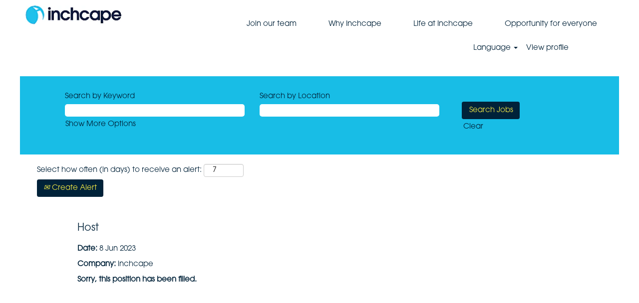

--- FILE ---
content_type: text/html;charset=UTF-8
request_url: https://careers.inchcape.com/job/Host/770882702/
body_size: 61437
content:
<!DOCTYPE html>
<html class="html5" xml:lang="en-GB" lang="en-GB" xmlns="http://www.w3.org/1999/xhtml">

        <head>
            <meta http-equiv="X-UA-Compatible" content="IE=edge,chrome=1" />
            <meta http-equiv="Content-Type" content="text/html;charset=UTF-8" />
            <meta http-equiv="Content-Type" content="text/html; charset=utf-8" />
                <meta name="viewport" content="width=device-width, initial-scale=1.0" />
                        <link type="text/css" class="keepscript" rel="stylesheet" href="https://careers.inchcape.com/platform/bootstrap/3.4.8_NES/css/bootstrap.min.css" />
                            <link type="text/css" rel="stylesheet" href="/platform/css/j2w/min/bootstrapV3.global.responsive.min.css?h=906dcb68" />
                <script type="text/javascript" src="https://performancemanager.successfactors.eu/verp/vmod_v1/ui/extlib/jquery_3.5.1/jquery.js"></script>
                <script type="text/javascript" src="https://performancemanager.successfactors.eu/verp/vmod_v1/ui/extlib/jquery_3.5.1/jquery-migrate.js"></script>
                <title>Host Job Details | inchcape</title>

        <meta name="keywords" content="Nottingham Host" />
        <meta name="description" content="Nottingham Host" />
        <link rel="canonical" href="https://careers.inchcape.com/job/Host/770882702/" />
            <meta name="robots" content="noindex" />
        <meta name="twitter:card" content="summary" />
                <meta property="og:title" content="Host" />
                <meta property="og:description" content="Host" />
                <meta name="twitter:title" content="Host" />
                <meta name="twitter:description" content="Host" />
                <link type="text/css" rel="stylesheet" href="//rmkcdn.successfactors.com/7304e6c6/5e517940-0a7e-491e-8efe-4.css" />
                            <link type="text/css" rel="stylesheet" href="/platform/csb/css/customHeader.css?h=906dcb68" />
                            <link type="text/css" rel="stylesheet" href="/platform/css/j2w/min/sitebuilderframework.min.css?h=906dcb68" />
                            <link type="text/css" rel="stylesheet" href="/platform/css/j2w/min/BS3ColumnizedSearch.min.css?h=906dcb68" />
                            <link type="text/css" rel="stylesheet" href="/platform/fontawesome4.7/css/font-awesome-4.7.0.min.css?h=906dcb68" /><script type="text/javascript"></script>

        <link rel="shortcut icon" type="image/x-icon" />
            <style id="antiClickjack" type="text/css">body{display:none !important;}</style>
            <script type="text/javascript" id="antiClickJackScript">
                if (self === top) {
                    var antiClickjack = document.getElementById("antiClickjack");
                    antiClickjack.parentNode.removeChild(antiClickjack);
                } else {
                    top.location = self.location;
                }
            </script>
        </head>

        <body class="coreCSB job-page body   body" id="body">

    <div class="ukCookiePolicy" style="display:none;">
        <div class="centered container ">
                    By continuing to use and navigate this website, you are agreeing to the use of cookies.
                
            <br />
            <button id="cookie-acknowledge" tabindex="1" title="Accept" class="btn bannerButton" aria-label="Accept Use Of Cookies">
                Accept</button>
            <button id="cookie-close" tabindex="1" title="Close" class="btn bannerButton" aria-label="Close Cookies Notice">
                Close</button>
        </div>
    </div>

        <div id="outershell" class="outershell">

    <div id="header" class="custom-header header headermain slightlylimitwidth " role="banner">
        <script type="text/javascript">
            //<![CDATA[
            $(function()
            {
                /* Using 'skipLinkSafari' to include CSS styles specific to Safari. */
                if (navigator.userAgent.indexOf('Safari') != -1 && navigator.userAgent.indexOf('Chrome') == -1) {
                    $("#skipLink").attr('class', 'skipLinkSafari');
                }
            });
            //]]>
        </script>
        <div id="skip">
            <a href="#content" id="skipLink" class="skipLink" title="Skip to main content"><span>Skip to main content</span></a>
        </div>

        <div class="custom-mobile-header displayM center unmodified backgroundimage">
        <div class="custom-header-content custom-header-row-0">
            <div class="row">

                    <div class="custom-header-row-content custom-header-column-0 col-xs-4 content-align-left content-align-top backgroundcolorf083592c6563b6e7" style="padding:0px 0px 0px 0px; height:px;">
    <div class="custom-header-logo backgroundcolorf083592c6563b6e7 customheaderlinkhovercolor997a880f6f63c549" style="padding: 10px;">
        <div class="limitwidth">
            <div class="inner">
                    <a href="https://careers.inchcape.com/?locale=en_GB&amp;previewLink=true&amp;referrerSave=false" title="Inchcape" style="display:inline-block">
                        <img class="logo" src="//rmkcdn.successfactors.com/7304e6c6/5374c64b-8003-4a18-bd36-f.png" alt="Home" />
                    </a>
            </div>
        </div>
    </div>
                    </div>

                    <div class="custom-header-row-content custom-header-column-1 col-xs-8 content-align-right content-align-middle backgroundcolorf083592c6563b6e7" style="padding:10px 0px 5px 0px; height:40px;">

    <div class="custom-header-signinLanguage backgroundcolorf083592c6563b6e7" style="padding: 10px;">
        <div class="inner limitwidth">
            <div class="links" role="list">
                <div class="language node dropdown header-one headerlocaleselector linkhovercolor997a880f6f63c549 customheaderlinkhovercolor997a880f6f63c549" role="listitem">
        <a class="dropdown-toggle languageselector fontcolor01c56eb39bdd9606" style="font-family:custom8f78d1b5642647be9c685; font-size:15px;" role="button" aria-haspopup="true" aria-expanded="false" data-toggle="dropdown" href="#">Language <span class="caret"></span></a>
        <ul role="menu" class="dropdown-menu company-dropdown headerdropdown backgroundcolorf083592c6563b6e7" onclick=" event.stopPropagation();">
                    <li role="none" class="linkcolor01c56eb39bdd9606 linkhovercolor997a880f6f63c549 customheaderlinkhovercolor997a880f6f63c549">
                        <a role="menuitem" href="https://careers.inchcape.com?locale=bg_BG" lang="bg-BG">Български език (България)</a>
                    </li>
                    <li role="none" class="linkcolor01c56eb39bdd9606 linkhovercolor997a880f6f63c549 customheaderlinkhovercolor997a880f6f63c549">
                        <a role="menuitem" href="https://careers.inchcape.com?locale=bs_BS" lang="bs-BS">Bahasa Melayu (Malaysia)</a>
                    </li>
                    <li role="none" class="linkcolor01c56eb39bdd9606 linkhovercolor997a880f6f63c549 customheaderlinkhovercolor997a880f6f63c549">
                        <a role="menuitem" href="https://careers.inchcape.com?locale=bs_ID" lang="bs-ID">Bahasa Indonesian (Indonesia)</a>
                    </li>
                    <li role="none" class="linkcolor01c56eb39bdd9606 linkhovercolor997a880f6f63c549 customheaderlinkhovercolor997a880f6f63c549">
                        <a role="menuitem" href="https://careers.inchcape.com?locale=el_GR" lang="el-GR">Ελληνικά (Ελλάδα)</a>
                    </li>
                    <li role="none" class="linkcolor01c56eb39bdd9606 linkhovercolor997a880f6f63c549 customheaderlinkhovercolor997a880f6f63c549">
                        <a role="menuitem" href="https://careers.inchcape.com?locale=en_GB" lang="en-GB">English (United Kingdom)</a>
                    </li>
                    <li role="none" class="linkcolor01c56eb39bdd9606 linkhovercolor997a880f6f63c549 customheaderlinkhovercolor997a880f6f63c549">
                        <a role="menuitem" href="https://careers.inchcape.com?locale=es_MX" lang="es-MX">Español (México)</a>
                    </li>
                    <li role="none" class="linkcolor01c56eb39bdd9606 linkhovercolor997a880f6f63c549 customheaderlinkhovercolor997a880f6f63c549">
                        <a role="menuitem" href="https://careers.inchcape.com?locale=fi_FI" lang="fi-FI">Suomi (Suomen tasavalta)</a>
                    </li>
                    <li role="none" class="linkcolor01c56eb39bdd9606 linkhovercolor997a880f6f63c549 customheaderlinkhovercolor997a880f6f63c549">
                        <a role="menuitem" href="https://careers.inchcape.com?locale=fr_FR" lang="fr-FR">Français (France)</a>
                    </li>
                    <li role="none" class="linkcolor01c56eb39bdd9606 linkhovercolor997a880f6f63c549 customheaderlinkhovercolor997a880f6f63c549">
                        <a role="menuitem" href="https://careers.inchcape.com?locale=lt_LT" lang="lt-LT">LietuviÅ³ K â€Ž(Lithuanian)â€Ž</a>
                    </li>
                    <li role="none" class="linkcolor01c56eb39bdd9606 linkhovercolor997a880f6f63c549 customheaderlinkhovercolor997a880f6f63c549">
                        <a role="menuitem" href="https://careers.inchcape.com?locale=nl_NL" lang="nl-NL">Nederlands (Nederland)</a>
                    </li>
                    <li role="none" class="linkcolor01c56eb39bdd9606 linkhovercolor997a880f6f63c549 customheaderlinkhovercolor997a880f6f63c549">
                        <a role="menuitem" href="https://careers.inchcape.com?locale=pl_PL" lang="pl-PL">Polski</a>
                    </li>
                    <li role="none" class="linkcolor01c56eb39bdd9606 linkhovercolor997a880f6f63c549 customheaderlinkhovercolor997a880f6f63c549">
                        <a role="menuitem" href="https://careers.inchcape.com?locale=ro_RO" lang="ro-RO">Limba Română (România)</a>
                    </li>
                    <li role="none" class="linkcolor01c56eb39bdd9606 linkhovercolor997a880f6f63c549 customheaderlinkhovercolor997a880f6f63c549">
                        <a role="menuitem" href="https://careers.inchcape.com?locale=th_TH" lang="th-TH">ภาษาไทย (ประเทศไทย)</a>
                    </li>
                    <li role="none" class="linkcolor01c56eb39bdd9606 linkhovercolor997a880f6f63c549 customheaderlinkhovercolor997a880f6f63c549">
                        <a role="menuitem" href="https://careers.inchcape.com?locale=zh_CN" lang="zh-CN">简体中文 (中国大陆)</a>
                    </li>
                    <li role="none" class="linkcolor01c56eb39bdd9606 linkhovercolor997a880f6f63c549 customheaderlinkhovercolor997a880f6f63c549">
                        <a role="menuitem" href="https://careers.inchcape.com?locale=zh_TW" lang="zh-TW">繁體中文(台灣)</a>
                    </li>
        </ul>
                </div>
                    <div class="profile node linkhovercolor997a880f6f63c549 customheaderlinkhovercolor997a880f6f63c549" role="listitem">
			<div class="profileWidget">
					<a href="#" onclick="j2w.TC.handleViewProfileAction(event)" xml:lang="en-GB" class="fontcolor01c56eb39bdd9606" lang="en-GB" style="font-family:custom8f78d1b5642647be9c685; font-size:15px;">View profile</a>
			</div>
                    </div>
            </div>
        </div>
        <div class="clearfix"></div>
    </div>
                    </div>

                <div class="clearfix"></div>
            </div>
        </div>
        
        <div class="menu-items">
        </div>
        <div class="custom-header-content custom-header-row-1">
            <div class="row">

                    <div class="custom-header-row-content custom-header-column-0 col-xs-12 content-align-justify content-align-middle backgroundcolorf083592c6563b6e7" style="padding:0px 0px 0px 0px; height:0px;">

    <div class="custom-header-menu backgroundcolorf083592c6563b6e7">
                <div class="menu mobile upper">
                    <div class="nav">
                        <div class="dropdown mobile-nav">
                            <a href="#" title="Menu" aria-label="Menu" class="dropdown-toggle" role="button" aria-expanded="false" data-toggle="collapse" data-target="#dropdown-menu-mobile" aria-controls="dropdown-menu-mobile"><span class="mobilelink fa fa-caret-down"></span></a>
                            
                        </div>
                    </div>
                </div>


    </div>
                    </div>

                <div class="clearfix"></div>
            </div>
        </div>
        
        <div class="menu-items">

    <div class="menu mobile upper">
        <div class="nav">
            <div class="dropdown mobile">
                <ul id="dropdown-menu-mobile" class="dropdown-menu nav-collapse-mobile-04c77224eea67f01 backgroundcolorf083592c6563b6e7">
        <li class="linkcolor01c56eb39bdd9606 linkhovercolor997a880f6f63c549 customheaderlinkhovercolor997a880f6f63c549"><a href="/content/Inchcape-at-a-glance/?locale=en_GB" title="Inchcape at a glance">Inchcape at a glance</a></li>
        <li class="dropdown linkcolor01c56eb39bdd9606 linkhovercolor997a880f6f63c549 customheaderlinkhovercolor997a880f6f63c549">
            <a class="dropdown-toggle" role="button" data-toggle="dropdown" href="#" aria-haspopup="true" aria-expanded="false" title="Job Category" aria-controls="customheadermenuitemsmobilerow1column01">
                Job Category <b class="caret"></b>
            </a>
            <ul role="menu" class="dropdown-menu company-dropdown headerdropdown backgroundcolorf083592c6563b6e7" id="customheadermenuitemsmobilerow1column01">
                        <li class="menu" role="none"><span><a role="menuitem" class="menu linkcolor01c56eb39bdd9606 linkhovercolor997a880f6f63c549 customheaderlinkhovercolor997a880f6f63c549" href="/go/GB-Support-Functions/8756102/" title="Support Functions">Support Functions</a></span></li>
                        <li class="menu" role="none"><span><a role="menuitem" class="menu linkcolor01c56eb39bdd9606 linkhovercolor997a880f6f63c549 customheaderlinkhovercolor997a880f6f63c549" href="/go/GB-Supply-Chain/8756202/" title="Supply Chain ">Supply Chain </a></span></li>
                        <li class="menu" role="none"><span><a role="menuitem" class="menu linkcolor01c56eb39bdd9606 linkhovercolor997a880f6f63c549 customheaderlinkhovercolor997a880f6f63c549" href="/go/GB-Digital-&amp;-Technology/8756302/" title="Digital &amp; Technology ">Digital &amp; Technology </a></span></li>
                        <li class="menu" role="none"><span><a role="menuitem" class="menu linkcolor01c56eb39bdd9606 linkhovercolor997a880f6f63c549 customheaderlinkhovercolor997a880f6f63c549" href="/go/GB-Sales-&amp;-Customer-Support/8756402/" title="Sales &amp; Customer Support ">Sales &amp; Customer Support </a></span></li>
                        <li class="menu" role="none"><span><a role="menuitem" class="menu linkcolor01c56eb39bdd9606 linkhovercolor997a880f6f63c549 customheaderlinkhovercolor997a880f6f63c549" href="/go/GB-Students%2C-Graduates-&amp;-Trainees/8756502/" title="Students, Graduates &amp; Trainees ">Students, Graduates &amp; Trainees </a></span></li>
                        <li class="menu" role="none"><span><a role="menuitem" class="menu linkcolor01c56eb39bdd9606 linkhovercolor997a880f6f63c549 customheaderlinkhovercolor997a880f6f63c549" href="/go/GB-Trades-&amp;-Services/8756602/" title="Trades &amp; Services ">Trades &amp; Services </a></span></li>
                        <li class="menu" role="none"><span><a role="menuitem" class="menu linkcolor01c56eb39bdd9606 linkhovercolor997a880f6f63c549 customheaderlinkhovercolor997a880f6f63c549" href="/go/GB-Aftersales-&amp;-Technicians/8756702/" title="Aftersales &amp; Technicians">Aftersales &amp; Technicians</a></span></li>
            </ul>
        </li>
        <li class="linkcolor01c56eb39bdd9606 linkhovercolor997a880f6f63c549 customheaderlinkhovercolor997a880f6f63c549"><a href="/content/Why-join-us/?locale=en_GB" title="Why join us">Why join us</a></li>
                </ul>
            </div>
        </div>
    </div>
        </div>
        </div>
        <div class="custom-tablet-header displayT center unmodified backgroundimage">
        <div class="custom-header-content custom-header-row-0">
            <div class="row">

                    <div class="custom-header-row-content custom-header-column-0 col-xs-4 content-align-left content-align-top backgroundcolorf083592c6563b6e7" style="padding:0px 0px 0px 0px; height:px;">
    <div class="custom-header-logo backgroundcolorf083592c6563b6e7 customheaderlinkhovercolor997a880f6f63c549" style="padding: 10px;">
        <div class="limitwidth">
            <div class="inner">
                    <a href="https://careers.inchcape.com/?locale=en_GB&amp;previewLink=true&amp;referrerSave=false" title="Inchcape" style="display:inline-block">
                        <img class="logo" src="//rmkcdn.successfactors.com/7304e6c6/5374c64b-8003-4a18-bd36-f.png" alt="Home" />
                    </a>
            </div>
        </div>
    </div>
                    </div>

                    <div class="custom-header-row-content custom-header-column-1 col-xs-8 content-align-right content-align-middle backgroundcolorf083592c6563b6e7" style="padding:10px 0px 5px 0px; height:40px;">

    <div class="custom-header-signinLanguage backgroundcolorf083592c6563b6e7" style="padding: 10px;">
        <div class="inner limitwidth">
            <div class="links" role="list">
                <div class="language node dropdown header-one headerlocaleselector linkhovercolor997a880f6f63c549 customheaderlinkhovercolor997a880f6f63c549" role="listitem">
        <a class="dropdown-toggle languageselector fontcolor01c56eb39bdd9606" style="font-family:custom8f78d1b5642647be9c685; font-size:15px;" role="button" aria-haspopup="true" aria-expanded="false" data-toggle="dropdown" href="#">Language <span class="caret"></span></a>
        <ul role="menu" class="dropdown-menu company-dropdown headerdropdown backgroundcolorf083592c6563b6e7" onclick=" event.stopPropagation();">
                    <li role="none" class="linkcolor01c56eb39bdd9606 linkhovercolor997a880f6f63c549 customheaderlinkhovercolor997a880f6f63c549">
                        <a role="menuitem" href="https://careers.inchcape.com?locale=bg_BG" lang="bg-BG">Български език (България)</a>
                    </li>
                    <li role="none" class="linkcolor01c56eb39bdd9606 linkhovercolor997a880f6f63c549 customheaderlinkhovercolor997a880f6f63c549">
                        <a role="menuitem" href="https://careers.inchcape.com?locale=bs_BS" lang="bs-BS">Bahasa Melayu (Malaysia)</a>
                    </li>
                    <li role="none" class="linkcolor01c56eb39bdd9606 linkhovercolor997a880f6f63c549 customheaderlinkhovercolor997a880f6f63c549">
                        <a role="menuitem" href="https://careers.inchcape.com?locale=bs_ID" lang="bs-ID">Bahasa Indonesian (Indonesia)</a>
                    </li>
                    <li role="none" class="linkcolor01c56eb39bdd9606 linkhovercolor997a880f6f63c549 customheaderlinkhovercolor997a880f6f63c549">
                        <a role="menuitem" href="https://careers.inchcape.com?locale=el_GR" lang="el-GR">Ελληνικά (Ελλάδα)</a>
                    </li>
                    <li role="none" class="linkcolor01c56eb39bdd9606 linkhovercolor997a880f6f63c549 customheaderlinkhovercolor997a880f6f63c549">
                        <a role="menuitem" href="https://careers.inchcape.com?locale=en_GB" lang="en-GB">English (United Kingdom)</a>
                    </li>
                    <li role="none" class="linkcolor01c56eb39bdd9606 linkhovercolor997a880f6f63c549 customheaderlinkhovercolor997a880f6f63c549">
                        <a role="menuitem" href="https://careers.inchcape.com?locale=es_MX" lang="es-MX">Español (México)</a>
                    </li>
                    <li role="none" class="linkcolor01c56eb39bdd9606 linkhovercolor997a880f6f63c549 customheaderlinkhovercolor997a880f6f63c549">
                        <a role="menuitem" href="https://careers.inchcape.com?locale=fi_FI" lang="fi-FI">Suomi (Suomen tasavalta)</a>
                    </li>
                    <li role="none" class="linkcolor01c56eb39bdd9606 linkhovercolor997a880f6f63c549 customheaderlinkhovercolor997a880f6f63c549">
                        <a role="menuitem" href="https://careers.inchcape.com?locale=fr_FR" lang="fr-FR">Français (France)</a>
                    </li>
                    <li role="none" class="linkcolor01c56eb39bdd9606 linkhovercolor997a880f6f63c549 customheaderlinkhovercolor997a880f6f63c549">
                        <a role="menuitem" href="https://careers.inchcape.com?locale=lt_LT" lang="lt-LT">LietuviÅ³ K â€Ž(Lithuanian)â€Ž</a>
                    </li>
                    <li role="none" class="linkcolor01c56eb39bdd9606 linkhovercolor997a880f6f63c549 customheaderlinkhovercolor997a880f6f63c549">
                        <a role="menuitem" href="https://careers.inchcape.com?locale=nl_NL" lang="nl-NL">Nederlands (Nederland)</a>
                    </li>
                    <li role="none" class="linkcolor01c56eb39bdd9606 linkhovercolor997a880f6f63c549 customheaderlinkhovercolor997a880f6f63c549">
                        <a role="menuitem" href="https://careers.inchcape.com?locale=pl_PL" lang="pl-PL">Polski</a>
                    </li>
                    <li role="none" class="linkcolor01c56eb39bdd9606 linkhovercolor997a880f6f63c549 customheaderlinkhovercolor997a880f6f63c549">
                        <a role="menuitem" href="https://careers.inchcape.com?locale=ro_RO" lang="ro-RO">Limba Română (România)</a>
                    </li>
                    <li role="none" class="linkcolor01c56eb39bdd9606 linkhovercolor997a880f6f63c549 customheaderlinkhovercolor997a880f6f63c549">
                        <a role="menuitem" href="https://careers.inchcape.com?locale=th_TH" lang="th-TH">ภาษาไทย (ประเทศไทย)</a>
                    </li>
                    <li role="none" class="linkcolor01c56eb39bdd9606 linkhovercolor997a880f6f63c549 customheaderlinkhovercolor997a880f6f63c549">
                        <a role="menuitem" href="https://careers.inchcape.com?locale=zh_CN" lang="zh-CN">简体中文 (中国大陆)</a>
                    </li>
                    <li role="none" class="linkcolor01c56eb39bdd9606 linkhovercolor997a880f6f63c549 customheaderlinkhovercolor997a880f6f63c549">
                        <a role="menuitem" href="https://careers.inchcape.com?locale=zh_TW" lang="zh-TW">繁體中文(台灣)</a>
                    </li>
        </ul>
                </div>
                    <div class="profile node linkhovercolor997a880f6f63c549 customheaderlinkhovercolor997a880f6f63c549" role="listitem">
			<div class="profileWidget">
					<a href="#" onclick="j2w.TC.handleViewProfileAction(event)" xml:lang="en-GB" class="fontcolor01c56eb39bdd9606" lang="en-GB" style="font-family:custom8f78d1b5642647be9c685; font-size:15px;">View profile</a>
			</div>
                    </div>
            </div>
        </div>
        <div class="clearfix"></div>
    </div>
                    </div>

                <div class="clearfix"></div>
            </div>
        </div>
        
        <div class="menu-items">
        </div>
        <div class="custom-header-content custom-header-row-1">
            <div class="row">

                    <div class="custom-header-row-content custom-header-column-0 col-xs-12 content-align-justify content-align-middle backgroundcolorf083592c6563b6e7" style="padding:0px 0px 0px 0px; height:0px;">

    <div class="custom-header-menu backgroundcolorf083592c6563b6e7">
                <div class="limitwidth">
                    <div class="menu tablet upper">
                        <div class="nav">
                            <div class="dropdown mobile-nav">
                                <a href="#" title="Menu" aria-label="Menu" class="dropdown-toggle" role="button" aria-expanded="false" data-toggle="collapse" data-target="#dropdown-menu-tablet" aria-controls="dropdown-menu-tablet"><span class="mobilelink fa fa-caret-down"></span></a>
                                
                            </div>
                        </div>
                    </div>
                </div>


    </div>
                    </div>

                <div class="clearfix"></div>
            </div>
        </div>
        
        <div class="menu-items">

    <div class="menu tablet upper">
        <div class="nav">
            <div class="dropdown tablet">
                <ul id="dropdown-menu-tablet" class="dropdown-menu nav-collapse-tablet-04c77224eea67f01 backgroundcolorf083592c6563b6e7">
        <li class="linkcolor01c56eb39bdd9606 linkhovercolor997a880f6f63c549 customheaderlinkhovercolor997a880f6f63c549"><a href="/content/Inchcape-at-a-glance/?locale=en_GB" title="Inchcape at a glance">Inchcape at a glance</a></li>
        <li class="dropdown linkcolor01c56eb39bdd9606 linkhovercolor997a880f6f63c549 customheaderlinkhovercolor997a880f6f63c549">
            <a class="dropdown-toggle" role="button" data-toggle="dropdown" href="#" aria-haspopup="true" aria-expanded="false" title="Job Category" aria-controls="customheadermenuitemstabletrow1column01">
                Job Category <b class="caret"></b>
            </a>
            <ul role="menu" class="dropdown-menu company-dropdown headerdropdown backgroundcolorf083592c6563b6e7" id="customheadermenuitemstabletrow1column01">
                        <li class="menu" role="none"><span><a role="menuitem" class="menu linkcolor01c56eb39bdd9606 linkhovercolor997a880f6f63c549 customheaderlinkhovercolor997a880f6f63c549" href="/go/GB-Support-Functions/8756102/" title="Support Functions">Support Functions</a></span></li>
                        <li class="menu" role="none"><span><a role="menuitem" class="menu linkcolor01c56eb39bdd9606 linkhovercolor997a880f6f63c549 customheaderlinkhovercolor997a880f6f63c549" href="/go/GB-Supply-Chain/8756202/" title="Supply Chain ">Supply Chain </a></span></li>
                        <li class="menu" role="none"><span><a role="menuitem" class="menu linkcolor01c56eb39bdd9606 linkhovercolor997a880f6f63c549 customheaderlinkhovercolor997a880f6f63c549" href="/go/GB-Digital-&amp;-Technology/8756302/" title="Digital &amp; Technology ">Digital &amp; Technology </a></span></li>
                        <li class="menu" role="none"><span><a role="menuitem" class="menu linkcolor01c56eb39bdd9606 linkhovercolor997a880f6f63c549 customheaderlinkhovercolor997a880f6f63c549" href="/go/GB-Sales-&amp;-Customer-Support/8756402/" title="Sales &amp; Customer Support ">Sales &amp; Customer Support </a></span></li>
                        <li class="menu" role="none"><span><a role="menuitem" class="menu linkcolor01c56eb39bdd9606 linkhovercolor997a880f6f63c549 customheaderlinkhovercolor997a880f6f63c549" href="/go/GB-Students%2C-Graduates-&amp;-Trainees/8756502/" title="Students, Graduates &amp; Trainees ">Students, Graduates &amp; Trainees </a></span></li>
                        <li class="menu" role="none"><span><a role="menuitem" class="menu linkcolor01c56eb39bdd9606 linkhovercolor997a880f6f63c549 customheaderlinkhovercolor997a880f6f63c549" href="/go/GB-Trades-&amp;-Services/8756602/" title="Trades &amp; Services ">Trades &amp; Services </a></span></li>
                        <li class="menu" role="none"><span><a role="menuitem" class="menu linkcolor01c56eb39bdd9606 linkhovercolor997a880f6f63c549 customheaderlinkhovercolor997a880f6f63c549" href="/go/GB-Aftersales-&amp;-Technicians/8756702/" title="Aftersales &amp; Technicians">Aftersales &amp; Technicians</a></span></li>
            </ul>
        </li>
        <li class="linkcolor01c56eb39bdd9606 linkhovercolor997a880f6f63c549 customheaderlinkhovercolor997a880f6f63c549"><a href="/content/Why-join-us/?locale=en_GB" title="Why join us">Why join us</a></li>
                </ul>
            </div>
        </div>
    </div>
        </div>
        </div>
        <div class="custom-desktop-header displayD center unmodified backgroundimage" role="navigation" aria-label="Header">
        <div class="custom-header-content custom-header-row-0">
            <div class="row">

                    <div class="custom-header-row-content custom-header-column-0 col-xs-3 content-align-left content-align-top backgroundcolorf083592c6563b6e7" style="padding:0px 0px 0px 0px; height:px;">
    <div class="custom-header-logo backgroundcolorf083592c6563b6e7 customheaderlinkhovercolor997a880f6f63c549" style="padding: 10px;">
        <div class="limitwidth">
            <div class="inner">
                    <a href="https://www.inchcape.com/" title="Inchape" style="display:inline-block">
                        <img class="logo" src="//rmkcdn.successfactors.com/7304e6c6/5374c64b-8003-4a18-bd36-f.png" alt="Home" />
                    </a>
            </div>
        </div>
    </div>
                    </div>

                    <div class="custom-header-row-content custom-header-column-1 col-xs-9 content-align-right content-align-top backgroundcolorf083592c6563b6e7" style="padding:27px 0px 0px 0px; height:0px;">

    <div class="custom-header-menu backgroundcolorf083592c6563b6e7">
                <div class="limitwidth">
                    <div class="menu desktop upper">
                        <div class="inner">
                            <ul class="nav nav-pills" role="list">
        <li class="linkcolor01c56eb39bdd9606 linkhovercolor997a880f6f63c549 customheaderlinkhovercolor997a880f6f63c549"><a href="https://www.inchcape.com/en/careers/join-our-team" title="Join our team" target="_blank">Join our team</a></li>
        <li class="linkcolor01c56eb39bdd9606 linkhovercolor997a880f6f63c549 customheaderlinkhovercolor997a880f6f63c549"><a href=" https://www.inchcape.com/en/careers/why-inchcape" title="Why Inchcape" target="_blank">Why Inchcape</a></li>
        <li class="linkcolor01c56eb39bdd9606 linkhovercolor997a880f6f63c549 customheaderlinkhovercolor997a880f6f63c549"><a href="https://www.inchcape.com/careers/life-at-inchcape/" title="Life at Inchcape" target="_blank">Life at Inchcape</a></li>
        <li class="linkcolor01c56eb39bdd9606 linkhovercolor997a880f6f63c549 customheaderlinkhovercolor997a880f6f63c549"><a href="https://www.inchcape.com/careers/opportunity-for-everyone/" title="Opportunity for everyone" target="_blank">Opportunity for everyone</a></li>
                            </ul>
                        </div>
                    </div>
                </div>


    </div>
                    </div>

                <div class="clearfix"></div>
            </div>
        </div>
        
        <div class="menu-items">
        </div>
        <div class="custom-header-content custom-header-row-1">
            <div class="row">

                    <div class="custom-header-row-content custom-header-column-0 col-xs-12 content-align-right content-align-middle backgroundcolorf083592c6563b6e7" style="padding:5px 0px 5px 0px; height:40px;">

    <div class="custom-header-signinLanguage backgroundcolorf083592c6563b6e7" style="padding: 10px;">
        <div class="inner limitwidth">
            <div class="links" role="list">
                <div class="language node dropdown header-one headerlocaleselector linkhovercolor997a880f6f63c549 customheaderlinkhovercolor997a880f6f63c549" role="listitem">
        <a class="dropdown-toggle languageselector fontcolor01c56eb39bdd9606" style="font-family:custom8f78d1b5642647be9c685; font-size:15px;" role="button" aria-haspopup="true" aria-expanded="false" data-toggle="dropdown" href="#">Language <span class="caret"></span></a>
        <ul role="menu" class="dropdown-menu company-dropdown headerdropdown backgroundcolorf083592c6563b6e7" onclick=" event.stopPropagation();">
                    <li role="none" class="linkcolor01c56eb39bdd9606 linkhovercolor997a880f6f63c549 customheaderlinkhovercolor997a880f6f63c549">
                        <a role="menuitem" href="https://careers.inchcape.com?locale=bg_BG" lang="bg-BG">Български език (България)</a>
                    </li>
                    <li role="none" class="linkcolor01c56eb39bdd9606 linkhovercolor997a880f6f63c549 customheaderlinkhovercolor997a880f6f63c549">
                        <a role="menuitem" href="https://careers.inchcape.com?locale=bs_BS" lang="bs-BS">Bahasa Melayu (Malaysia)</a>
                    </li>
                    <li role="none" class="linkcolor01c56eb39bdd9606 linkhovercolor997a880f6f63c549 customheaderlinkhovercolor997a880f6f63c549">
                        <a role="menuitem" href="https://careers.inchcape.com?locale=bs_ID" lang="bs-ID">Bahasa Indonesian (Indonesia)</a>
                    </li>
                    <li role="none" class="linkcolor01c56eb39bdd9606 linkhovercolor997a880f6f63c549 customheaderlinkhovercolor997a880f6f63c549">
                        <a role="menuitem" href="https://careers.inchcape.com?locale=el_GR" lang="el-GR">Ελληνικά (Ελλάδα)</a>
                    </li>
                    <li role="none" class="linkcolor01c56eb39bdd9606 linkhovercolor997a880f6f63c549 customheaderlinkhovercolor997a880f6f63c549">
                        <a role="menuitem" href="https://careers.inchcape.com?locale=en_GB" lang="en-GB">English (United Kingdom)</a>
                    </li>
                    <li role="none" class="linkcolor01c56eb39bdd9606 linkhovercolor997a880f6f63c549 customheaderlinkhovercolor997a880f6f63c549">
                        <a role="menuitem" href="https://careers.inchcape.com?locale=es_MX" lang="es-MX">Español (México)</a>
                    </li>
                    <li role="none" class="linkcolor01c56eb39bdd9606 linkhovercolor997a880f6f63c549 customheaderlinkhovercolor997a880f6f63c549">
                        <a role="menuitem" href="https://careers.inchcape.com?locale=fi_FI" lang="fi-FI">Suomi (Suomen tasavalta)</a>
                    </li>
                    <li role="none" class="linkcolor01c56eb39bdd9606 linkhovercolor997a880f6f63c549 customheaderlinkhovercolor997a880f6f63c549">
                        <a role="menuitem" href="https://careers.inchcape.com?locale=fr_FR" lang="fr-FR">Français (France)</a>
                    </li>
                    <li role="none" class="linkcolor01c56eb39bdd9606 linkhovercolor997a880f6f63c549 customheaderlinkhovercolor997a880f6f63c549">
                        <a role="menuitem" href="https://careers.inchcape.com?locale=lt_LT" lang="lt-LT">LietuviÅ³ K â€Ž(Lithuanian)â€Ž</a>
                    </li>
                    <li role="none" class="linkcolor01c56eb39bdd9606 linkhovercolor997a880f6f63c549 customheaderlinkhovercolor997a880f6f63c549">
                        <a role="menuitem" href="https://careers.inchcape.com?locale=nl_NL" lang="nl-NL">Nederlands (Nederland)</a>
                    </li>
                    <li role="none" class="linkcolor01c56eb39bdd9606 linkhovercolor997a880f6f63c549 customheaderlinkhovercolor997a880f6f63c549">
                        <a role="menuitem" href="https://careers.inchcape.com?locale=pl_PL" lang="pl-PL">Polski</a>
                    </li>
                    <li role="none" class="linkcolor01c56eb39bdd9606 linkhovercolor997a880f6f63c549 customheaderlinkhovercolor997a880f6f63c549">
                        <a role="menuitem" href="https://careers.inchcape.com?locale=ro_RO" lang="ro-RO">Limba Română (România)</a>
                    </li>
                    <li role="none" class="linkcolor01c56eb39bdd9606 linkhovercolor997a880f6f63c549 customheaderlinkhovercolor997a880f6f63c549">
                        <a role="menuitem" href="https://careers.inchcape.com?locale=th_TH" lang="th-TH">ภาษาไทย (ประเทศไทย)</a>
                    </li>
                    <li role="none" class="linkcolor01c56eb39bdd9606 linkhovercolor997a880f6f63c549 customheaderlinkhovercolor997a880f6f63c549">
                        <a role="menuitem" href="https://careers.inchcape.com?locale=zh_CN" lang="zh-CN">简体中文 (中国大陆)</a>
                    </li>
                    <li role="none" class="linkcolor01c56eb39bdd9606 linkhovercolor997a880f6f63c549 customheaderlinkhovercolor997a880f6f63c549">
                        <a role="menuitem" href="https://careers.inchcape.com?locale=zh_TW" lang="zh-TW">繁體中文(台灣)</a>
                    </li>
        </ul>
                </div>
                    <div class="profile node linkhovercolor997a880f6f63c549 customheaderlinkhovercolor997a880f6f63c549" role="listitem">
			<div class="profileWidget">
					<a href="#" onclick="j2w.TC.handleViewProfileAction(event)" xml:lang="en-GB" class="fontcolor01c56eb39bdd9606" lang="en-GB" style="font-family:custom8f78d1b5642647be9c685; font-size:15px;">View profile</a>
			</div>
                    </div>
            </div>
        </div>
        <div class="clearfix"></div>
    </div>
                    </div>

                <div class="clearfix"></div>
            </div>
        </div>
        
        <div class="menu-items">
        </div>
        <div class="custom-header-content custom-header-row-2">
            <div class="row">

                    <div class="custom-header-row-content custom-header-column-0 col-xs-12 content-align-left content-align-top backgroundcolor" style="padding:0px 0px 0px 0px; height:px;">

    <div class="custom-header-line">
            <div class="customHeaderLine backgroundcolorf083592c6563b6e7 slightlylimitwidth" style="height:30px"></div>
    </div>
                    </div>

                <div class="clearfix"></div>
            </div>
        </div>
        
        <div class="menu-items">
        </div>
        </div>
    </div>
            <div id="innershell" class="innershell">
                <div id="content" tabindex="-1" class="content" role="main">
                    <div class="inner">

                <div id="search-wrapper">

        <div class="well well-small searchwell">
            <form class="form-inline jobAlertsSearchForm" name="keywordsearch" method="get" action="/search/" xml:lang="en-GB" lang="en-GB" style="margin: 0;" role="search">
                <input name="createNewAlert" type="hidden" value="false" />
                <div class="container-fluid">
                    <div class="row columnizedSearchForm">
                        <div class="column col-md-9">
                            <div class="fieldContainer row">
                                    <div class="col-md-6 rd-keywordsearch">
                                            <span class="lbl" aria-hidden="true">Search by Keyword</span>

                                        <i class="keywordsearch-icon"></i>
                                        <input type="text" class="keywordsearch-q columnized-search" name="q" maxlength="50" aria-label="Search by Keyword" />

                                    </div>
                                    <div class="col-md-6 rd-locationsearch">
                                            <span class="lbl" aria-hidden="true">Search by Location</span>

                                        <i class="locationsearch-icon"></i>
                                        <input type="text" class="keywordsearch-locationsearch columnized-search" name="locationsearch" maxlength="50" aria-label="Search by Location" />
                                    </div>
                            </div>
                                <div class="row optionsLink optionsLink-padding">
            <span>
                
                <a href="javascript:void(0)" rel="advance" role="button" id="options-search" class="search-option-link btn-link" aria-controls="moreOptionsDiv" data-toggle="collapse" aria-expanded="false" data-moreOptions="Show More Options" data-lessOptions="Show Fewer Options" data-target=".optionsDiv">Show More Options</a>
            </span>
                                </div>
            <div>
                <div id="moreOptionsDiv" style="" class="optionsDiv collapse">

                    <div id="optionsFacetLoading" class="optionsFacetLoading" aria-live="assertive">
                            <span>Loading...</span>
                    </div>
                    <div id="optionsFacetValues" class="optionsFacetValues" style="display:none" tabindex="-1">
                        <hr aria-hidden="true" />
                        <div id="newFacets" style="padding-bottom: 5px" class="row">
                                <div class="optionsFacet col-md-4">
                                    <div class="row">
                                        <label id="optionsFacetsDD_customfield5_label" class="optionsFacet optionsFacet-label" for="optionsFacetsDD_customfield5">
                                            Country
                                        </label>
                                    </div>
                                    <select id="optionsFacetsDD_customfield5" name="optionsFacetsDD_customfield5" class="optionsFacet-select optionsFacetsDD_customfield5 form-control-100">
                                        <option value="">All</option>
                                    </select>
                                </div>
                                <div class="optionsFacet col-md-4">
                                    <div class="row">
                                        <label id="optionsFacetsDD_customfield2_label" class="optionsFacet optionsFacet-label" for="optionsFacetsDD_customfield2">
                                            Brand
                                        </label>
                                    </div>
                                    <select id="optionsFacetsDD_customfield2" name="optionsFacetsDD_customfield2" class="optionsFacet-select optionsFacetsDD_customfield2 form-control-100">
                                        <option value="">All</option>
                                    </select>
                                </div>
                                <div class="optionsFacet col-md-4">
                                    <div class="row">
                                        <label id="optionsFacetsDD_department_label" class="optionsFacet optionsFacet-label" for="optionsFacetsDD_department">
                                            Category
                                        </label>
                                    </div>
                                    <select id="optionsFacetsDD_department" name="optionsFacetsDD_department" class="optionsFacet-select optionsFacetsDD_department form-control-100">
                                        <option value="">All</option>
                                    </select>
                                </div>
                                <div class="optionsFacet col-md-4">
                                    <div class="row">
                                        <label id="optionsFacetsDD_customfield3_label" class="optionsFacet optionsFacet-label" for="optionsFacetsDD_customfield3">
                                            Contract Type
                                        </label>
                                    </div>
                                    <select id="optionsFacetsDD_customfield3" name="optionsFacetsDD_customfield3" class="optionsFacet-select optionsFacetsDD_customfield3 form-control-100">
                                        <option value="">All</option>
                                    </select>
                                </div>
                                <div class="optionsFacet col-md-4">
                                    <div class="row">
                                        <label id="optionsFacetsDD_customfield4_label" class="optionsFacet optionsFacet-label" for="optionsFacetsDD_customfield4">
                                            Function
                                        </label>
                                    </div>
                                    <select id="optionsFacetsDD_customfield4" name="optionsFacetsDD_customfield4" class="optionsFacet-select optionsFacetsDD_customfield4 form-control-100">
                                        <option value="">All</option>
                                    </select>
                                </div>
                        </div>
                    </div>
                </div>
            </div>
                        </div>
                        <div class="rd-searchbutton col-md-2">
                            <div class="row emptylabelsearchspace labelrow">
                                 
                            </div>
                            <div class="row">
                                <div class="col-md-12 col-sm-12 col-xs-12 search-submit">
                                            <input type="submit" class="btn keywordsearch-button" value="Search Jobs" />
                                </div>
                                    <div class="search-clear-wrapper">
                                        <a role="button" href="" class="search-clear-button btn-link">Clear</a>
                                    </div>
                            </div>
                        </div>
                    </div>

                </div>
            </form>
        </div>
                        <div class="row clearfix">
                <div class="span6 col-sm-6">
                    <div class="savesearch-wrapper" id="savesearch-wrapper">
                <div class="well well-small well-sm">
                    <div class="savesearch" id="savesearch" xml:lang="en-GB" lang="en-GB">
                        <div class="alert alert-error alert-danger invalid-feedback frequency-error" tabindex="-1">
                            <span class="alert-icon-frequency-error fa fa-exclamation-circle"></span><div class="frequency-error-message" aria-live="polite" id="frequency-error-feedback"></div>
                        </div>
        <span class="subscribe-frequency-label">
            <label id="labelFrequencySpinBtn" for="j_idt162" aria-hidden="true">Select how often (in days) to receive an alert:</label>
            <input id="j_idt162" type="number" class="form-control subscribe-frequency frequencySpinBtn" name="frequency" required="required" min="1" max="99" maxlength="2" value="7" oninput="j2w.Agent.setValidFrequency(this)" aria-labelledby="labelFrequencySpinBtn" />
        </span>
                        <div class="savesearch-buttons-wrapper">
                                <button class="btn savesearch-link" id="savesearch-link" tabindex="0"><i class="icon-envelope glyphicon-envelope" aria-hidden="true"></i> Create Alert</button>
                        </div>
                    </div>
                </div>
            <style type="text/css">
                form.emailsubscribe-form {
                    display: none;
                }
            </style>

        <form id="emailsubscribe" class="emailsubscribe-form form-inline" name="emailsubscribe" method="POST" action="/talentcommunity/subscribe/?locale=en_GB&amp;jobid=770882702" xml:lang="en-GB" lang="en-GB" novalidate="novalidate">
                <div class="well well-small well-sm">
                    <div class="alert alert-error alert-danger hidden frequency-error" tabindex="-1">
                        <button tabindex="0" type="button" class="close" onclick="$('.frequency-error').addClass('hidden'); return false;" title="Close"><span aria-hidden="true">×</span></button>
                        <div class="frequency-error-message" aria-live="polite"></div>
                    </div>
        <span class="subscribe-frequency-label">
            <label id="labelFrequencySpinBtn" for="j_idt175" aria-hidden="true">Select how often (in days) to receive an alert:</label>
            <input id="j_idt175" type="number" class="form-control subscribe-frequency frequencySpinBtn" name="frequency" required="required" min="1" max="99" maxlength="2" value="7" oninput="j2w.Agent.setValidFrequency(this)" aria-labelledby="labelFrequencySpinBtn" />
        </span>
                    <input id="emailsubscribe-button" class="btn emailsubscribe-button" title="Create Alert" value="Create Alert" type="submit" style="float: none" />
                </div>
        </form>
                    </div>
                </div>
                        </div>
                </div>

                <div class="jobDisplayShell" itemscope="itemscope">
                    <div class="jobDisplay">
                            <div class="jobTitle">
                <h1 id="job-title" itemprop="title">Host</h1>
                            </div>
            <p xml:lang="en-GB" lang="en-GB" class="jobDate" id="job-date"><strong>Date: </strong>8 Jun 2023
            </p>
            <p id="job-company" class="jobCompany" xml:lang="en-GB" lang="en-GB">
                <strong>Company: </strong>
                <span>inchcape</span>
            </p>
                            <div class="job">      
                <p><strong>Sorry, this position has been filled.</strong></p>
                            </div>
                            <div>
                            </div>
                        <div class="clear clearfix"></div>
                    </div>
                </div>
                    </div>
                </div>
            </div>

    <div id="footer" role="contentinfo">
        <div id="footerRowTop" class="footer footerRow">
            <div class="container ">

    <div id="footerInnerLinksSocial" class="row">
        <ul class="inner links" role="list">
                    <li><a href="https://www.inchcape.com/" title="Inchcape.com " target="_blank">Inchcape.com </a></li>
                    <li><a href="https://www.inchcape.com/privacy-policy/" title="Privacy Notice" target="_blank">Privacy Notice</a></li>
                    <li><a href="https://www.inchcape.com/cookie-policy/" title="Cookie Policy " target="_blank">Cookie Policy </a></li>
                    <li><a href="https://www.inchcape.com/accessibility/" title="Accessibility " target="_blank">Accessibility </a></li>
        </ul>
            <div class="rightfloat">
                    <ul class="disclaimer social-links" role="list">
                                <li class="social-icons">
                                        <a href="https://www.linkedin.com/company/inchcape/" class="social-icon btn-linkedin" target="_blank" aria-label="Follow us on LinkedIn" aria-description="Opens in a new tab." title="linkedin">
                                            <svg width="48px" height="48px" viewBox="0 0 48 48">
                                                <path fill="#002239" id="linkedin1" d="M41,4.1H7A2.9,2.9,0,0,0,4,7V41.1A2.9,2.9,0,0,0,7,44H41a2.9,2.9,0,0,0,2.9-2.9V7A2.9,2.9,0,0,0,41,4.1Zm-25.1,34h-6v-19h6Zm-3-21.6A3.5,3.5,0,0,1,9.5,13a3.4,3.4,0,0,1,6.8,0A3.5,3.5,0,0,1,12.9,16.5ZM38,38.1H32.1V28.8c0-2.2,0-5-3.1-5s-3.5,2.4-3.5,4.9v9.4H19.6v-19h5.6v2.6h.1a6.2,6.2,0,0,1,5.6-3.1c6,0,7.1,3.9,7.1,9.1Z"></path>
                                            </svg>
                                    </a>
                                </li>
                    </ul>
            </div>
        </div>
            </div>
        </div>

        <div id="footerRowBottom" class="footer footerRow">
            <div class="container ">
                    <p>For any technical support please email to HRIS.Support@inchcape.com</p>
            </div>
        </div>
    </div>
        </div>
            <script class="keepscript" src="https://careers.inchcape.com/platform/bootstrap/3.4.8_NES/js/lib/dompurify/purify.min.js" type="text/javascript"></script>
            <script class="keepscript" src="https://careers.inchcape.com/platform/bootstrap/3.4.8_NES/js/bootstrap.min.js" type="text/javascript"></script><script type="text/javascript"></script>
		<script type="text/javascript">
		//<![CDATA[
			$(function() 
			{
				var ctid = '14d0d29f-05d5-4fdc-bee8-8447fc04a289';
				var referrer = '';
				var landing = document.location.href;
				var brand = '';
				$.ajax({ url: '/services/t/l'
						,data: 'referrer='+ encodeURIComponent(referrer)
								+ '&ctid=' + ctid 
								+ '&landing=' + encodeURIComponent(landing)
								+ '&brand=' + brand
						,dataType: 'json'
						,cache: false
						,success: function(){}
				});
			});
		//]]>
		</script>
        <script type="text/javascript">
            //<![CDATA[
            $(function() {
                $('input:submit,button:submit').each(function(){
                    var submitButton = $(this);
                    if(submitButton.val() == '') submitButton.val('');
                });

                $('input, textarea').placeholder();
            });
            //]]>
        </script>
					<script type="text/javascript" src="/platform/js/localized/strings_en_GB.js?h=906dcb68"></script>
					<script type="text/javascript" src="/platform/js/j2w/min/j2w.core.min.js?h=906dcb68"></script>
					<script type="text/javascript" src="/platform/js/j2w/min/j2w.tc.min.js?h=906dcb68"></script>

		<script type="text/javascript">
			//<![CDATA[
				j2w.init({
					"cookiepolicy"   : 3,
					"useSSL"         : true,
					"isUsingSSL"     : true,
					"isResponsive"   : true,
					"categoryId"     : 0,
					"siteTypeId"     : 1,
					"ssoCompanyId"   : 'inchcape',
					"ssoUrl"         : 'https://career2.successfactors.eu',
					"passwordRegEx"  : '^(?=.{6,20}$)(?!.*(.)\\1{3})(?=.*([\\d]|[^\\w\\d\\s]))(?=.*[A-Za-z])(?!.*[\\u007F-\\uFFFF\\s])',
					"emailRegEx"     : '^(?![+])(?=([a-zA-Z0-9\\\'.+!_-])+[@]([a-zA-Z0-9]|[a-zA-Z0-9][a-zA-Z0-9.-]*[a-zA-Z0-9])[.]([a-zA-Z]){1,63}$)(?!.*[\\u007F-\\uFFFF\\s,])(?!.*[.]{2})',
					"hasATSUserID"	 : false,
					"useCASWorkflow" : true,
					"brand"          : "",
					"dpcsStateValid" : true
					
				});

				j2w.TC.init({
					"seekConfig" : {
						"url" : 'https\x3A\x2F\x2Fwww.seek.com.au\x2Fapi\x2Fiam\x2Foauth2\x2Fauthorize',
						"id"  : 'successfactors12',
						"advertiserid" : ''
					}
				});

				$.ajaxSetup({
					cache   : false,
					headers : {
						"X-CSRF-Token" : "2a0ab7e5-4a10-4cb1-b5bd-67a603a1191f"
					}
				});
			//]]>
		</script>
					<script type="text/javascript" src="/platform/js/search/search.js?h=906dcb68"></script>
					<script type="text/javascript" src="/platform/js/j2w/min/j2w.user.min.js?h=906dcb68"></script>
					<script type="text/javascript" src="/platform/js/j2w/min/j2w.agent.min.js?h=906dcb68"></script>
        
        <script type="text/javascript" src="/platform/js/jquery/js.cookie-2.2.1.min.js"></script>
        <script type="text/javascript" src="/platform/js/jquery/jquery.lightbox_me.js"></script>
        <script type="text/javascript" src="/platform/js/jquery/jquery.placeholder.2.0.7.min.js"></script>
        <script type="text/javascript" src="/js/override.js?locale=en_GB&amp;i=2025825681"></script>
        <script type="text/javascript">
            const jobAlertSpans = document.querySelectorAll("[data-testid=jobAlertSpanText]");
            jobAlertSpans?.forEach((jobEl) => {
              jobEl.textContent = window?.jsStr?.tcjobresultscreatejobalertsdetailstext || "";
            });
        </script>
            <script type="text/javascript">
            //<![CDATA[
                if (Cookies && !Cookies.get('rmk12')) {
                    $('.ukCookiePolicy').show();

                    $('#cookie-close').click(function () {
                        closeBanner();
                    });

                    $('#cookie-acknowledge').click(function () {
                        closeBanner(true);
                    });

                    /**
                     * Closes the cookie banner, optionally dropping a cookie to keep the banner from reappearing.
                     * @param {boolean=} bDropCookie - If true, a cookie will be dropped to prevent the banner from
                     *     being shown again.
                     */
                    function closeBanner(bDropCookie) {
                        if (bDropCookie) {
                            Cookies.set('rmk12', 1, {
                                expires: (function () {
                                    var i = new Date;
                                    i.setFullYear(i.getFullYear() + 30);
                                    return i;
                                }())
                            });
                        }

                        $('div.ukCookiePolicy').remove();

                        /* When the banner is removed, the fixed header may need to be resized. If there is no fixed
                        header, this event goes unhandled. Please see header.xhtml. */
                        $(document).trigger('resizeFixedHeader');

                        $("#skipLink").focus();
                    }
                }
            //]]>
            </script>
					<script type="text/javascript" src="/platform/js/j2w/min/j2w.sso.min.js?h=906dcb68"></script>
            <script type="text/javascript">
                //<![CDATA[
                j2w.SSO.init({
                    email    : '',
                    enabled  : false,
                    jobID    : '770882702',
                    locale   : 'en_GB',
                    tcaction : 'job',
                    logoutDefaultPath : 'careers.inchcape.com',
                    usingRD  : true
                });

                // This code is to deal with empty e-mail strings on back button clicks to the page when first logging in.
                $(window).on( "load", function () {
                    if (''.length && !j2w.SSO.getEmail().length) {
                        $.ajax({
                            type    : 'GET',
                            url     : '/services/security/email',
                            success : function (data) {
                                if (data.email.length) {
                                    j2w.SSO.setEmail(data.email);
                                }
                            }
                        });
                    }
                });
                //]]>
            </script>
            <script type="text/javascript">
                //<![CDATA[
                    var subscribeWidgetSetup = {
                        action                : 'subscribe',
                        usingJobAlertsManager : false
                    };
                //]]>
            </script>
					<script type="text/javascript" src="/platform/js/tc/subscribeWidget.js?h=906dcb68"></script>
                        <script type="text/javascript">
                            //<![CDATA[
                            $(function() {
                                $('.emailsubscribe-button').click(function (e) {
                                    e.preventDefault();
                                    var $frequency = $('.subscribe-frequency').val();
                                    var rcmLoggedIn = false;
                                    var action = rcmLoggedIn ? 'alertCreate' : 'subscribe';
                                    var result = j2w.Agent.validateFrequency($frequency);
                                    if (!result.length) {
                                        j2w.TC.collectForCASWorkflow({
                                            "emailAddress": '',
                                            "action": action,
                                            "socialSrc": '',
                                            "frequency": parseFloat($frequency)
                                        });
                                    } else {
                                        if (j2w.Args.get('isResponsive')) {
                                            $('.frequency-error-message').html(result.concat('<br/>'));
                                            $('.frequency-error').removeClass('hidden');
                                        } else {
                                            alert(result.join('\n'));
                                        }
                                    }
                                });
                            });
                            //]]>
                        </script>
					<script type="text/javascript" src="/platform/js/j2w/min/options-search.min.js?h=906dcb68"></script>
            <script type="application/javascript">
                //<![CDATA[
                var j2w = j2w || {};
                j2w.search = j2w.search || {};
                j2w.search.options = {
                    isOpen: false,
                    facets: ["customfield5","customfield2","department","customfield3","customfield4"],
                    showPicklistAllLocales : false
                };
                //]]>
            </script>
		</body>
    </html>